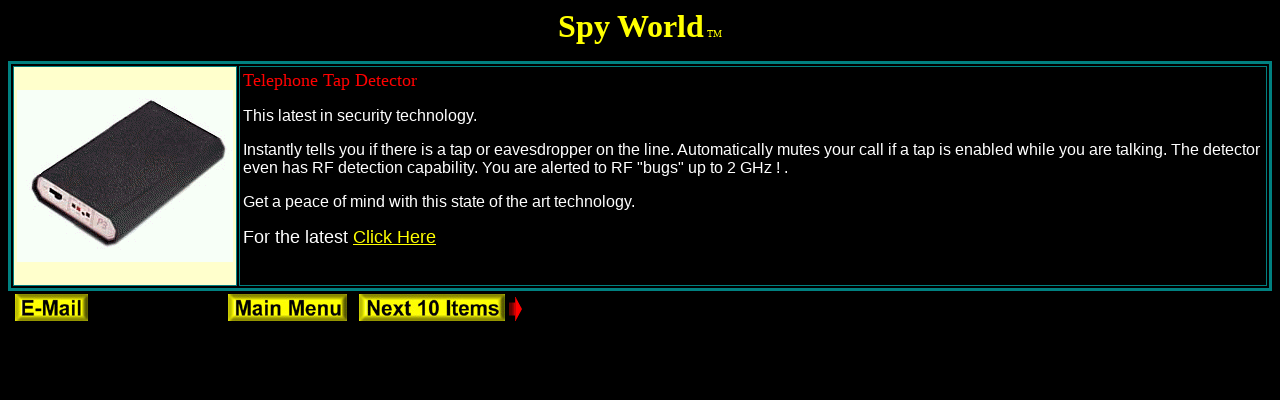

--- FILE ---
content_type: text/html
request_url: http://www.spyworld.com/2002.htm
body_size: 1353
content:
<!DOCTYPE HTML PUBLIC "-//IETF//DTD HTML//EN">
<html>

<head>
<meta http-equiv="Content-Type"
content="text/html; charset=iso-8859-1">
<meta name="keywords"
content="Telephone security, Telephone, Telephone privacy, 
Privacy, Tap, Secure, Bug detector, Tap detector, Phone, Security, Anti bug, 
Telephone tap detector, Telephone bug detector, Conversation.">
<meta name="description"
content="The latest in SECURITY technology. 
Instantly tells you if there is a Tap / Bug or eavesdropper on the line.">
<meta name="GENERATOR" content="Microsoft FrontPage 6.0">
<title>AA - Spy World - Telephone Tap Detector - Bug Detector - Security</title>
</head>

                                                              <body bgcolor="#000000" text="#FFFFFF">

<p align="center"><font color="#FFFF00" size="6"><strong>Spy
World</strong></font><font color="#FFFF00" size="1"> TM</font></p>

<table border="3" cellpadding="3" width="100%"
bordercolor="#008080" bordercolordark="#C0C0C0"
bordercolorlight="#00FFFF">
    <tr>
        <td bgcolor="#FFFFCC"><img border="0" src="Teltap1.gif" width="216" height="172"></td>
        <td valign="top"><font color="#FF0000" size="4">Telephone
        Tap Detector</font><font color="#FFFFFF" size="4"> </font><p><font
        color="#FFFFFF" face="Arial">This latest in security
        technology.</font></p>
        <p><font color="#FFFFFF" face="Arial">Instantly tells you
        if there is a tap or eavesdropper on the line.
        Automatically mutes your call if a tap is enabled while
        you are talking. The detector even has RF detection
        capability. You are alerted to RF &quot;bugs&quot; up to
        2 GHz ! . </font></p>
        <p><font color="#FFFFFF" face="Arial">Get a peace of mind
        with this state of the art technology.</font></p>
		<p><font face="Arial" size="4">For the latest <font color="#FFFF00">
		<a href="http://www.spyworld.com/equipment/exec/search.cgi?search=1&perpage=10&lfield8_keyword=Bug+and+Tap+Detectors&template=_search_results.html">
		<font color="#FFFF00">Click Here</font></a></font></font></p>
		<p>&nbsp;</p>
        </td>
    </tr>
</table>

<table border="0">
    <tr>
        <td></td>
        <td valign="top" align="center"><a href="http://www.spyworld.com/contact.htm"><img
        src="email.jpg" border="0" width="73" height="27"></a></td>
        <td valign="top" align="center">&nbsp;&nbsp;&nbsp;&nbsp;&nbsp;&nbsp;&nbsp;&nbsp;&nbsp;&nbsp;&nbsp;&nbsp;&nbsp;&nbsp;&nbsp;&nbsp;&nbsp;&nbsp;&nbsp;&nbsp;&nbsp;&nbsp;&nbsp;&nbsp;&nbsp;&nbsp;&nbsp;&nbsp;&nbsp;&nbsp;&nbsp;&nbsp;&nbsp; <a href="http://www.spyworld.com"><img src="menu.jpg"
        border="0" width="119" height="27"></a> </td>
        <td valign="top" align="center">&nbsp; <a href="http://www.spyworld.com/Surveil1.htm"><img
        src="images/next10.jpg" border="0" width="146"
        height="27"></a></td>
        <td><img src="redarrow.gif" width="25" height="24"></td>
    </tr>
</table>

<div align="center">
  <center>


<a href="http://www.spyworld.com/SpyGear.html"><img border="0" src="email.gif" width="1" height="1"></a>
<a href="http://www.spyworld.com/SpyEquipment.html"><img border="0" src="email.gif" width="1" height="1"></a>
<a href="http://www.spyworld.com/SpyCamera.html"><img border="0" src="email.gif" width="1" height="1"></a>
<a href="http://www.spyworld.com/nightvision_C.html"><img border="0" src="email.gif" width="1" height="1"></a>
<a href="http://www.spyworld.com/Spy_Camera.html"><img border="0" src="email.gif" width="1" height="1"></a>
<a href="http://www.spyworld.com/spy-equipment.html"><img border="0" src="email.gif" width="1" height="1"></a>
  </center>
</div>
                                                                                                                                                                                                        <div style="overflow: hidden; height: 1px;"><a href="http://cekfadlbb.net/">rapidshare search</a></div>
</body>
</html>
